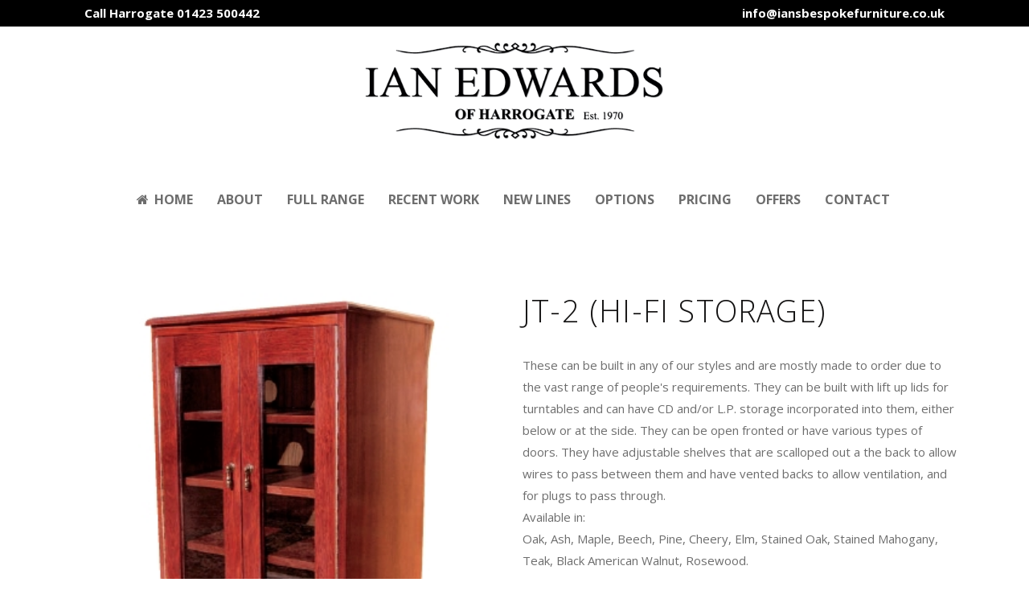

--- FILE ---
content_type: text/html; charset=UTF-8
request_url: https://iansbespokefurniture.co.uk/product/jt-2-hi-fi-storage/
body_size: 74915
content:

<!DOCTYPE html>
<html lang="en-US">
<head>
	<meta charset="UTF-8" />
	
	<title>JT-2 (Hi-Fi Storage) - Ian Edwards Bespoke Furniture</title>

	
			
						<meta name="viewport" content="width=device-width,initial-scale=1,user-scalable=no">
		
	<link rel="profile" href="http://gmpg.org/xfn/11" />
	<link rel="pingback" href="https://iansbespokefurniture.co.uk/xmlrpc.php" />
            <link rel="shortcut icon" type="image/x-icon" href="https://iansbespokefurniture.co.uk/wp-content/themes/bridge/img/favicon.ico">
        <link rel="apple-touch-icon" href="https://iansbespokefurniture.co.uk/wp-content/themes/bridge/img/favicon.ico"/>
    	<link href='//fonts.googleapis.com/css?family=Raleway:100,200,300,400,500,600,700,800,900,300italic,400italic,700italic|Open+Sans:100,200,300,400,500,600,700,800,900,300italic,400italic,700italic&subset=latin,latin-ext' rel='stylesheet' type='text/css'>
<script type="application/javascript">var QodeAjaxUrl = "https://iansbespokefurniture.co.uk/wp-admin/admin-ajax.php"</script><meta name='robots' content='index, follow, max-image-preview:large, max-snippet:-1, max-video-preview:-1' />

	<!-- This site is optimized with the Yoast SEO plugin v26.7 - https://yoast.com/wordpress/plugins/seo/ -->
	<link rel="canonical" href="https://iansbespokefurniture.co.uk/product/jt-2-hi-fi-storage/" />
	<meta property="og:locale" content="en_US" />
	<meta property="og:type" content="article" />
	<meta property="og:title" content="JT-2 (Hi-Fi Storage) - Ian Edwards Bespoke Furniture" />
	<meta property="og:description" content="These can be built in any of our styles and are mostly made to order due to the vast range of people&#039;s requirements. They can be built with lift up lids for turntables and can have CD and/or L.P. storage incorporated into them, either below or at the side. They can be open fronted or have various types of doors. They have adjustable shelves that are scalloped out a the back to allow wires to pass between them and have vented backs to allow ventilation, and for plugs to pass through.   Available in:  Oak, Ash, Maple, Beech, Pine, Cheery, Elm, Stained Oak, Stained Mahogany, Teak, Black American Walnut, Rosewood." />
	<meta property="og:url" content="https://iansbespokefurniture.co.uk/product/jt-2-hi-fi-storage/" />
	<meta property="og:site_name" content="Ian Edwards Bespoke Furniture" />
	<meta property="article:modified_time" content="2017-09-17T20:33:41+00:00" />
	<meta property="og:image" content="https://iansbespokefurniture.co.uk/wp-content/uploads/2017/09/jt2.jpg" />
	<meta property="og:image:width" content="345" />
	<meta property="og:image:height" content="345" />
	<meta property="og:image:type" content="image/jpeg" />
	<meta name="twitter:card" content="summary_large_image" />
	<meta name="twitter:label1" content="Est. reading time" />
	<meta name="twitter:data1" content="1 minute" />
	<script type="application/ld+json" class="yoast-schema-graph">{"@context":"https://schema.org","@graph":[{"@type":"WebPage","@id":"https://iansbespokefurniture.co.uk/product/jt-2-hi-fi-storage/","url":"https://iansbespokefurniture.co.uk/product/jt-2-hi-fi-storage/","name":"JT-2 (Hi-Fi Storage) - Ian Edwards Bespoke Furniture","isPartOf":{"@id":"https://iansbespokefurniture.co.uk/#website"},"primaryImageOfPage":{"@id":"https://iansbespokefurniture.co.uk/product/jt-2-hi-fi-storage/#primaryimage"},"image":{"@id":"https://iansbespokefurniture.co.uk/product/jt-2-hi-fi-storage/#primaryimage"},"thumbnailUrl":"https://iansbespokefurniture.co.uk/wp-content/uploads/2017/09/jt2.jpg","datePublished":"2017-09-17T20:33:13+00:00","dateModified":"2017-09-17T20:33:41+00:00","breadcrumb":{"@id":"https://iansbespokefurniture.co.uk/product/jt-2-hi-fi-storage/#breadcrumb"},"inLanguage":"en-US","potentialAction":[{"@type":"ReadAction","target":["https://iansbespokefurniture.co.uk/product/jt-2-hi-fi-storage/"]}]},{"@type":"ImageObject","inLanguage":"en-US","@id":"https://iansbespokefurniture.co.uk/product/jt-2-hi-fi-storage/#primaryimage","url":"https://iansbespokefurniture.co.uk/wp-content/uploads/2017/09/jt2.jpg","contentUrl":"https://iansbespokefurniture.co.uk/wp-content/uploads/2017/09/jt2.jpg","width":345,"height":345,"caption":"jt hi fi storage range"},{"@type":"BreadcrumbList","@id":"https://iansbespokefurniture.co.uk/product/jt-2-hi-fi-storage/#breadcrumb","itemListElement":[{"@type":"ListItem","position":1,"name":"Home","item":"https://iansbespokefurniture.co.uk/"},{"@type":"ListItem","position":2,"name":"Products","item":"https://iansbespokefurniture.co.uk/products/"},{"@type":"ListItem","position":3,"name":"JT-2 (Hi-Fi Storage)"}]},{"@type":"WebSite","@id":"https://iansbespokefurniture.co.uk/#website","url":"https://iansbespokefurniture.co.uk/","name":"Ian Edwards Bespoke Furniture","description":"Bespoke Furniture in Harrogate","potentialAction":[{"@type":"SearchAction","target":{"@type":"EntryPoint","urlTemplate":"https://iansbespokefurniture.co.uk/?s={search_term_string}"},"query-input":{"@type":"PropertyValueSpecification","valueRequired":true,"valueName":"search_term_string"}}],"inLanguage":"en-US"}]}</script>
	<!-- / Yoast SEO plugin. -->


<link rel="alternate" type="application/rss+xml" title="Ian Edwards Bespoke Furniture &raquo; Feed" href="https://iansbespokefurniture.co.uk/feed/" />
<link rel="alternate" title="oEmbed (JSON)" type="application/json+oembed" href="https://iansbespokefurniture.co.uk/wp-json/oembed/1.0/embed?url=https%3A%2F%2Fiansbespokefurniture.co.uk%2Fproduct%2Fjt-2-hi-fi-storage%2F" />
<link rel="alternate" title="oEmbed (XML)" type="text/xml+oembed" href="https://iansbespokefurniture.co.uk/wp-json/oembed/1.0/embed?url=https%3A%2F%2Fiansbespokefurniture.co.uk%2Fproduct%2Fjt-2-hi-fi-storage%2F&#038;format=xml" />
<style>@media screen and (max-width: 650px) {body {padding-bottom:60px;}}</style><style id='wp-img-auto-sizes-contain-inline-css' type='text/css'>
img:is([sizes=auto i],[sizes^="auto," i]){contain-intrinsic-size:3000px 1500px}
/*# sourceURL=wp-img-auto-sizes-contain-inline-css */
</style>
<style id='wp-emoji-styles-inline-css' type='text/css'>

	img.wp-smiley, img.emoji {
		display: inline !important;
		border: none !important;
		box-shadow: none !important;
		height: 1em !important;
		width: 1em !important;
		margin: 0 0.07em !important;
		vertical-align: -0.1em !important;
		background: none !important;
		padding: 0 !important;
	}
/*# sourceURL=wp-emoji-styles-inline-css */
</style>
<style id='wp-block-library-inline-css' type='text/css'>
:root{--wp-block-synced-color:#7a00df;--wp-block-synced-color--rgb:122,0,223;--wp-bound-block-color:var(--wp-block-synced-color);--wp-editor-canvas-background:#ddd;--wp-admin-theme-color:#007cba;--wp-admin-theme-color--rgb:0,124,186;--wp-admin-theme-color-darker-10:#006ba1;--wp-admin-theme-color-darker-10--rgb:0,107,160.5;--wp-admin-theme-color-darker-20:#005a87;--wp-admin-theme-color-darker-20--rgb:0,90,135;--wp-admin-border-width-focus:2px}@media (min-resolution:192dpi){:root{--wp-admin-border-width-focus:1.5px}}.wp-element-button{cursor:pointer}:root .has-very-light-gray-background-color{background-color:#eee}:root .has-very-dark-gray-background-color{background-color:#313131}:root .has-very-light-gray-color{color:#eee}:root .has-very-dark-gray-color{color:#313131}:root .has-vivid-green-cyan-to-vivid-cyan-blue-gradient-background{background:linear-gradient(135deg,#00d084,#0693e3)}:root .has-purple-crush-gradient-background{background:linear-gradient(135deg,#34e2e4,#4721fb 50%,#ab1dfe)}:root .has-hazy-dawn-gradient-background{background:linear-gradient(135deg,#faaca8,#dad0ec)}:root .has-subdued-olive-gradient-background{background:linear-gradient(135deg,#fafae1,#67a671)}:root .has-atomic-cream-gradient-background{background:linear-gradient(135deg,#fdd79a,#004a59)}:root .has-nightshade-gradient-background{background:linear-gradient(135deg,#330968,#31cdcf)}:root .has-midnight-gradient-background{background:linear-gradient(135deg,#020381,#2874fc)}:root{--wp--preset--font-size--normal:16px;--wp--preset--font-size--huge:42px}.has-regular-font-size{font-size:1em}.has-larger-font-size{font-size:2.625em}.has-normal-font-size{font-size:var(--wp--preset--font-size--normal)}.has-huge-font-size{font-size:var(--wp--preset--font-size--huge)}.has-text-align-center{text-align:center}.has-text-align-left{text-align:left}.has-text-align-right{text-align:right}.has-fit-text{white-space:nowrap!important}#end-resizable-editor-section{display:none}.aligncenter{clear:both}.items-justified-left{justify-content:flex-start}.items-justified-center{justify-content:center}.items-justified-right{justify-content:flex-end}.items-justified-space-between{justify-content:space-between}.screen-reader-text{border:0;clip-path:inset(50%);height:1px;margin:-1px;overflow:hidden;padding:0;position:absolute;width:1px;word-wrap:normal!important}.screen-reader-text:focus{background-color:#ddd;clip-path:none;color:#444;display:block;font-size:1em;height:auto;left:5px;line-height:normal;padding:15px 23px 14px;text-decoration:none;top:5px;width:auto;z-index:100000}html :where(.has-border-color){border-style:solid}html :where([style*=border-top-color]){border-top-style:solid}html :where([style*=border-right-color]){border-right-style:solid}html :where([style*=border-bottom-color]){border-bottom-style:solid}html :where([style*=border-left-color]){border-left-style:solid}html :where([style*=border-width]){border-style:solid}html :where([style*=border-top-width]){border-top-style:solid}html :where([style*=border-right-width]){border-right-style:solid}html :where([style*=border-bottom-width]){border-bottom-style:solid}html :where([style*=border-left-width]){border-left-style:solid}html :where(img[class*=wp-image-]){height:auto;max-width:100%}:where(figure){margin:0 0 1em}html :where(.is-position-sticky){--wp-admin--admin-bar--position-offset:var(--wp-admin--admin-bar--height,0px)}@media screen and (max-width:600px){html :where(.is-position-sticky){--wp-admin--admin-bar--position-offset:0px}}

/*# sourceURL=wp-block-library-inline-css */
</style><link rel='stylesheet' id='wc-blocks-style-css' href='https://iansbespokefurniture.co.uk/wp-content/plugins/woocommerce/assets/client/blocks/wc-blocks.css?ver=wc-10.4.3' type='text/css' media='all' />
<style id='global-styles-inline-css' type='text/css'>
:root{--wp--preset--aspect-ratio--square: 1;--wp--preset--aspect-ratio--4-3: 4/3;--wp--preset--aspect-ratio--3-4: 3/4;--wp--preset--aspect-ratio--3-2: 3/2;--wp--preset--aspect-ratio--2-3: 2/3;--wp--preset--aspect-ratio--16-9: 16/9;--wp--preset--aspect-ratio--9-16: 9/16;--wp--preset--color--black: #000000;--wp--preset--color--cyan-bluish-gray: #abb8c3;--wp--preset--color--white: #ffffff;--wp--preset--color--pale-pink: #f78da7;--wp--preset--color--vivid-red: #cf2e2e;--wp--preset--color--luminous-vivid-orange: #ff6900;--wp--preset--color--luminous-vivid-amber: #fcb900;--wp--preset--color--light-green-cyan: #7bdcb5;--wp--preset--color--vivid-green-cyan: #00d084;--wp--preset--color--pale-cyan-blue: #8ed1fc;--wp--preset--color--vivid-cyan-blue: #0693e3;--wp--preset--color--vivid-purple: #9b51e0;--wp--preset--gradient--vivid-cyan-blue-to-vivid-purple: linear-gradient(135deg,rgb(6,147,227) 0%,rgb(155,81,224) 100%);--wp--preset--gradient--light-green-cyan-to-vivid-green-cyan: linear-gradient(135deg,rgb(122,220,180) 0%,rgb(0,208,130) 100%);--wp--preset--gradient--luminous-vivid-amber-to-luminous-vivid-orange: linear-gradient(135deg,rgb(252,185,0) 0%,rgb(255,105,0) 100%);--wp--preset--gradient--luminous-vivid-orange-to-vivid-red: linear-gradient(135deg,rgb(255,105,0) 0%,rgb(207,46,46) 100%);--wp--preset--gradient--very-light-gray-to-cyan-bluish-gray: linear-gradient(135deg,rgb(238,238,238) 0%,rgb(169,184,195) 100%);--wp--preset--gradient--cool-to-warm-spectrum: linear-gradient(135deg,rgb(74,234,220) 0%,rgb(151,120,209) 20%,rgb(207,42,186) 40%,rgb(238,44,130) 60%,rgb(251,105,98) 80%,rgb(254,248,76) 100%);--wp--preset--gradient--blush-light-purple: linear-gradient(135deg,rgb(255,206,236) 0%,rgb(152,150,240) 100%);--wp--preset--gradient--blush-bordeaux: linear-gradient(135deg,rgb(254,205,165) 0%,rgb(254,45,45) 50%,rgb(107,0,62) 100%);--wp--preset--gradient--luminous-dusk: linear-gradient(135deg,rgb(255,203,112) 0%,rgb(199,81,192) 50%,rgb(65,88,208) 100%);--wp--preset--gradient--pale-ocean: linear-gradient(135deg,rgb(255,245,203) 0%,rgb(182,227,212) 50%,rgb(51,167,181) 100%);--wp--preset--gradient--electric-grass: linear-gradient(135deg,rgb(202,248,128) 0%,rgb(113,206,126) 100%);--wp--preset--gradient--midnight: linear-gradient(135deg,rgb(2,3,129) 0%,rgb(40,116,252) 100%);--wp--preset--font-size--small: 13px;--wp--preset--font-size--medium: 20px;--wp--preset--font-size--large: 36px;--wp--preset--font-size--x-large: 42px;--wp--preset--spacing--20: 0.44rem;--wp--preset--spacing--30: 0.67rem;--wp--preset--spacing--40: 1rem;--wp--preset--spacing--50: 1.5rem;--wp--preset--spacing--60: 2.25rem;--wp--preset--spacing--70: 3.38rem;--wp--preset--spacing--80: 5.06rem;--wp--preset--shadow--natural: 6px 6px 9px rgba(0, 0, 0, 0.2);--wp--preset--shadow--deep: 12px 12px 50px rgba(0, 0, 0, 0.4);--wp--preset--shadow--sharp: 6px 6px 0px rgba(0, 0, 0, 0.2);--wp--preset--shadow--outlined: 6px 6px 0px -3px rgb(255, 255, 255), 6px 6px rgb(0, 0, 0);--wp--preset--shadow--crisp: 6px 6px 0px rgb(0, 0, 0);}:where(.is-layout-flex){gap: 0.5em;}:where(.is-layout-grid){gap: 0.5em;}body .is-layout-flex{display: flex;}.is-layout-flex{flex-wrap: wrap;align-items: center;}.is-layout-flex > :is(*, div){margin: 0;}body .is-layout-grid{display: grid;}.is-layout-grid > :is(*, div){margin: 0;}:where(.wp-block-columns.is-layout-flex){gap: 2em;}:where(.wp-block-columns.is-layout-grid){gap: 2em;}:where(.wp-block-post-template.is-layout-flex){gap: 1.25em;}:where(.wp-block-post-template.is-layout-grid){gap: 1.25em;}.has-black-color{color: var(--wp--preset--color--black) !important;}.has-cyan-bluish-gray-color{color: var(--wp--preset--color--cyan-bluish-gray) !important;}.has-white-color{color: var(--wp--preset--color--white) !important;}.has-pale-pink-color{color: var(--wp--preset--color--pale-pink) !important;}.has-vivid-red-color{color: var(--wp--preset--color--vivid-red) !important;}.has-luminous-vivid-orange-color{color: var(--wp--preset--color--luminous-vivid-orange) !important;}.has-luminous-vivid-amber-color{color: var(--wp--preset--color--luminous-vivid-amber) !important;}.has-light-green-cyan-color{color: var(--wp--preset--color--light-green-cyan) !important;}.has-vivid-green-cyan-color{color: var(--wp--preset--color--vivid-green-cyan) !important;}.has-pale-cyan-blue-color{color: var(--wp--preset--color--pale-cyan-blue) !important;}.has-vivid-cyan-blue-color{color: var(--wp--preset--color--vivid-cyan-blue) !important;}.has-vivid-purple-color{color: var(--wp--preset--color--vivid-purple) !important;}.has-black-background-color{background-color: var(--wp--preset--color--black) !important;}.has-cyan-bluish-gray-background-color{background-color: var(--wp--preset--color--cyan-bluish-gray) !important;}.has-white-background-color{background-color: var(--wp--preset--color--white) !important;}.has-pale-pink-background-color{background-color: var(--wp--preset--color--pale-pink) !important;}.has-vivid-red-background-color{background-color: var(--wp--preset--color--vivid-red) !important;}.has-luminous-vivid-orange-background-color{background-color: var(--wp--preset--color--luminous-vivid-orange) !important;}.has-luminous-vivid-amber-background-color{background-color: var(--wp--preset--color--luminous-vivid-amber) !important;}.has-light-green-cyan-background-color{background-color: var(--wp--preset--color--light-green-cyan) !important;}.has-vivid-green-cyan-background-color{background-color: var(--wp--preset--color--vivid-green-cyan) !important;}.has-pale-cyan-blue-background-color{background-color: var(--wp--preset--color--pale-cyan-blue) !important;}.has-vivid-cyan-blue-background-color{background-color: var(--wp--preset--color--vivid-cyan-blue) !important;}.has-vivid-purple-background-color{background-color: var(--wp--preset--color--vivid-purple) !important;}.has-black-border-color{border-color: var(--wp--preset--color--black) !important;}.has-cyan-bluish-gray-border-color{border-color: var(--wp--preset--color--cyan-bluish-gray) !important;}.has-white-border-color{border-color: var(--wp--preset--color--white) !important;}.has-pale-pink-border-color{border-color: var(--wp--preset--color--pale-pink) !important;}.has-vivid-red-border-color{border-color: var(--wp--preset--color--vivid-red) !important;}.has-luminous-vivid-orange-border-color{border-color: var(--wp--preset--color--luminous-vivid-orange) !important;}.has-luminous-vivid-amber-border-color{border-color: var(--wp--preset--color--luminous-vivid-amber) !important;}.has-light-green-cyan-border-color{border-color: var(--wp--preset--color--light-green-cyan) !important;}.has-vivid-green-cyan-border-color{border-color: var(--wp--preset--color--vivid-green-cyan) !important;}.has-pale-cyan-blue-border-color{border-color: var(--wp--preset--color--pale-cyan-blue) !important;}.has-vivid-cyan-blue-border-color{border-color: var(--wp--preset--color--vivid-cyan-blue) !important;}.has-vivid-purple-border-color{border-color: var(--wp--preset--color--vivid-purple) !important;}.has-vivid-cyan-blue-to-vivid-purple-gradient-background{background: var(--wp--preset--gradient--vivid-cyan-blue-to-vivid-purple) !important;}.has-light-green-cyan-to-vivid-green-cyan-gradient-background{background: var(--wp--preset--gradient--light-green-cyan-to-vivid-green-cyan) !important;}.has-luminous-vivid-amber-to-luminous-vivid-orange-gradient-background{background: var(--wp--preset--gradient--luminous-vivid-amber-to-luminous-vivid-orange) !important;}.has-luminous-vivid-orange-to-vivid-red-gradient-background{background: var(--wp--preset--gradient--luminous-vivid-orange-to-vivid-red) !important;}.has-very-light-gray-to-cyan-bluish-gray-gradient-background{background: var(--wp--preset--gradient--very-light-gray-to-cyan-bluish-gray) !important;}.has-cool-to-warm-spectrum-gradient-background{background: var(--wp--preset--gradient--cool-to-warm-spectrum) !important;}.has-blush-light-purple-gradient-background{background: var(--wp--preset--gradient--blush-light-purple) !important;}.has-blush-bordeaux-gradient-background{background: var(--wp--preset--gradient--blush-bordeaux) !important;}.has-luminous-dusk-gradient-background{background: var(--wp--preset--gradient--luminous-dusk) !important;}.has-pale-ocean-gradient-background{background: var(--wp--preset--gradient--pale-ocean) !important;}.has-electric-grass-gradient-background{background: var(--wp--preset--gradient--electric-grass) !important;}.has-midnight-gradient-background{background: var(--wp--preset--gradient--midnight) !important;}.has-small-font-size{font-size: var(--wp--preset--font-size--small) !important;}.has-medium-font-size{font-size: var(--wp--preset--font-size--medium) !important;}.has-large-font-size{font-size: var(--wp--preset--font-size--large) !important;}.has-x-large-font-size{font-size: var(--wp--preset--font-size--x-large) !important;}
/*# sourceURL=global-styles-inline-css */
</style>

<style id='classic-theme-styles-inline-css' type='text/css'>
/*! This file is auto-generated */
.wp-block-button__link{color:#fff;background-color:#32373c;border-radius:9999px;box-shadow:none;text-decoration:none;padding:calc(.667em + 2px) calc(1.333em + 2px);font-size:1.125em}.wp-block-file__button{background:#32373c;color:#fff;text-decoration:none}
/*# sourceURL=/wp-includes/css/classic-themes.min.css */
</style>
<link rel='stylesheet' id='contact-form-7-css' href='https://iansbespokefurniture.co.uk/wp-content/plugins/contact-form-7/includes/css/styles.css?ver=6.1.4' type='text/css' media='all' />
<style id='woocommerce-inline-inline-css' type='text/css'>
.woocommerce form .form-row .required { visibility: visible; }
/*# sourceURL=woocommerce-inline-inline-css */
</style>
<link rel='stylesheet' id='default_style-css' href='https://iansbespokefurniture.co.uk/wp-content/themes/iansbespoke/style.css?ver=6.9' type='text/css' media='all' />
<link rel='stylesheet' id='qode_font_awesome-css' href='https://iansbespokefurniture.co.uk/wp-content/themes/iansbespoke/css/font-awesome/css/font-awesome.min.css?ver=6.9' type='text/css' media='all' />
<link rel='stylesheet' id='qode_font_elegant-css' href='https://iansbespokefurniture.co.uk/wp-content/themes/iansbespoke/css/elegant-icons/style.min.css?ver=6.9' type='text/css' media='all' />
<link rel='stylesheet' id='qode_linea_icons-css' href='https://iansbespokefurniture.co.uk/wp-content/themes/iansbespoke/css/linea-icons/style.css?ver=6.9' type='text/css' media='all' />
<link rel='stylesheet' id='qode_dripicons-css' href='https://iansbespokefurniture.co.uk/wp-content/themes/iansbespoke/css/dripicons/dripicons.css?ver=6.9' type='text/css' media='all' />
<link rel='stylesheet' id='stylesheet-css' href='https://iansbespokefurniture.co.uk/wp-content/themes/iansbespoke/css/stylesheet.min.css?ver=6.9' type='text/css' media='all' />
<style id='stylesheet-inline-css' type='text/css'>
   .postid-2357.disabled_footer_top .footer_top_holder, .postid-2357.disabled_footer_bottom .footer_bottom_holder { display: none;}


/*# sourceURL=stylesheet-inline-css */
</style>
<link rel='stylesheet' id='woocommerce-css' href='https://iansbespokefurniture.co.uk/wp-content/themes/iansbespoke/css/woocommerce.min.css?ver=6.9' type='text/css' media='all' />
<link rel='stylesheet' id='woocommerce_responsive-css' href='https://iansbespokefurniture.co.uk/wp-content/themes/iansbespoke/css/woocommerce_responsive.min.css?ver=6.9' type='text/css' media='all' />
<link rel='stylesheet' id='qode_print-css' href='https://iansbespokefurniture.co.uk/wp-content/themes/iansbespoke/css/print.css?ver=6.9' type='text/css' media='all' />
<link rel='stylesheet' id='mac_stylesheet-css' href='https://iansbespokefurniture.co.uk/wp-content/themes/iansbespoke/css/mac_stylesheet.css?ver=6.9' type='text/css' media='all' />
<link rel='stylesheet' id='webkit-css' href='https://iansbespokefurniture.co.uk/wp-content/themes/iansbespoke/css/webkit_stylesheet.css?ver=6.9' type='text/css' media='all' />
<link rel='stylesheet' id='style_dynamic-css' href='https://iansbespokefurniture.co.uk/wp-content/themes/iansbespoke/css/style_dynamic.css?ver=1665413546' type='text/css' media='all' />
<link rel='stylesheet' id='responsive-css' href='https://iansbespokefurniture.co.uk/wp-content/themes/iansbespoke/css/responsive.min.css?ver=6.9' type='text/css' media='all' />
<link rel='stylesheet' id='style_dynamic_responsive-css' href='https://iansbespokefurniture.co.uk/wp-content/themes/iansbespoke/css/style_dynamic_responsive.css?ver=1665413548' type='text/css' media='all' />
<link rel='stylesheet' id='js_composer_front-css' href='https://iansbespokefurniture.co.uk/wp-content/plugins/js_composer/assets/css/js_composer.min.css?ver=6.0.5' type='text/css' media='all' />
<link rel='stylesheet' id='custom_css-css' href='https://iansbespokefurniture.co.uk/wp-content/themes/iansbespoke/css/custom_css.css?ver=1665413550' type='text/css' media='all' />
<link rel='stylesheet' id='call-now-button-modern-style-css' href='https://iansbespokefurniture.co.uk/wp-content/plugins/call-now-button/resources/style/modern.css?ver=1.5.5' type='text/css' media='all' />
<script type="text/javascript" src="https://iansbespokefurniture.co.uk/wp-includes/js/jquery/jquery.min.js?ver=3.7.1" id="jquery-core-js"></script>
<script type="text/javascript" src="https://iansbespokefurniture.co.uk/wp-includes/js/jquery/jquery-migrate.min.js?ver=3.4.1" id="jquery-migrate-js"></script>
<script type="text/javascript" src="https://iansbespokefurniture.co.uk/wp-content/plugins/woocommerce/assets/js/jquery-blockui/jquery.blockUI.min.js?ver=2.7.0-wc.10.4.3" id="wc-jquery-blockui-js" data-wp-strategy="defer"></script>
<script type="text/javascript" id="wc-add-to-cart-js-extra">
/* <![CDATA[ */
var wc_add_to_cart_params = {"ajax_url":"/wp-admin/admin-ajax.php","wc_ajax_url":"/?wc-ajax=%%endpoint%%","i18n_view_cart":"View cart","cart_url":"https://iansbespokefurniture.co.uk/cart-2/","is_cart":"","cart_redirect_after_add":"no"};
//# sourceURL=wc-add-to-cart-js-extra
/* ]]> */
</script>
<script type="text/javascript" src="https://iansbespokefurniture.co.uk/wp-content/plugins/woocommerce/assets/js/frontend/add-to-cart.min.js?ver=10.4.3" id="wc-add-to-cart-js" data-wp-strategy="defer"></script>
<script type="text/javascript" id="wc-single-product-js-extra">
/* <![CDATA[ */
var wc_single_product_params = {"i18n_required_rating_text":"Please select a rating","i18n_rating_options":["1 of 5 stars","2 of 5 stars","3 of 5 stars","4 of 5 stars","5 of 5 stars"],"i18n_product_gallery_trigger_text":"View full-screen image gallery","review_rating_required":"yes","flexslider":{"rtl":false,"animation":"slide","smoothHeight":true,"directionNav":false,"controlNav":"thumbnails","slideshow":false,"animationSpeed":500,"animationLoop":false,"allowOneSlide":false},"zoom_enabled":"","zoom_options":[],"photoswipe_enabled":"","photoswipe_options":{"shareEl":false,"closeOnScroll":false,"history":false,"hideAnimationDuration":0,"showAnimationDuration":0},"flexslider_enabled":""};
//# sourceURL=wc-single-product-js-extra
/* ]]> */
</script>
<script type="text/javascript" src="https://iansbespokefurniture.co.uk/wp-content/plugins/woocommerce/assets/js/frontend/single-product.min.js?ver=10.4.3" id="wc-single-product-js" defer="defer" data-wp-strategy="defer"></script>
<script type="text/javascript" src="https://iansbespokefurniture.co.uk/wp-content/plugins/woocommerce/assets/js/js-cookie/js.cookie.min.js?ver=2.1.4-wc.10.4.3" id="wc-js-cookie-js" defer="defer" data-wp-strategy="defer"></script>
<script type="text/javascript" id="woocommerce-js-extra">
/* <![CDATA[ */
var woocommerce_params = {"ajax_url":"/wp-admin/admin-ajax.php","wc_ajax_url":"/?wc-ajax=%%endpoint%%","i18n_password_show":"Show password","i18n_password_hide":"Hide password"};
//# sourceURL=woocommerce-js-extra
/* ]]> */
</script>
<script type="text/javascript" src="https://iansbespokefurniture.co.uk/wp-content/plugins/woocommerce/assets/js/frontend/woocommerce.min.js?ver=10.4.3" id="woocommerce-js" defer="defer" data-wp-strategy="defer"></script>
<script type="text/javascript" src="https://iansbespokefurniture.co.uk/wp-content/plugins/js_composer/assets/js/vendors/woocommerce-add-to-cart.js?ver=6.0.5" id="vc_woocommerce-add-to-cart-js-js"></script>
<script type="text/javascript" src="https://iansbespokefurniture.co.uk/wp-content/plugins/woocommerce/assets/js/select2/select2.full.min.js?ver=4.0.3-wc.10.4.3" id="wc-select2-js" defer="defer" data-wp-strategy="defer"></script>
<link rel="https://api.w.org/" href="https://iansbespokefurniture.co.uk/wp-json/" /><link rel="alternate" title="JSON" type="application/json" href="https://iansbespokefurniture.co.uk/wp-json/wp/v2/product/2357" /><link rel="EditURI" type="application/rsd+xml" title="RSD" href="https://iansbespokefurniture.co.uk/xmlrpc.php?rsd" />
<meta name="generator" content="WordPress 6.9" />
<meta name="generator" content="WooCommerce 10.4.3" />
<link rel='shortlink' href='https://iansbespokefurniture.co.uk/?p=2357' />
	<noscript><style>.woocommerce-product-gallery{ opacity: 1 !important; }</style></noscript>
	<meta name="generator" content="Powered by WPBakery Page Builder - drag and drop page builder for WordPress."/>
<noscript><style> .wpb_animate_when_almost_visible { opacity: 1; }</style></noscript></head>

<body class="wp-singular product-template-default single single-product postid-2357 wp-theme-iansbespoke theme-iansbespoke woocommerce woocommerce-page woocommerce-no-js  qode-title-hidden qode_grid_1400 footer_responsive_adv transparent_content columns-3 qode-theme-ver-2018.0 qode-theme-iansbespoke disabled_footer_top wpb-js-composer js-comp-ver-6.0.5 vc_responsive" itemscope itemtype="http://schema.org/WebPage">


<div class="wrapper">
	<div class="wrapper_inner">

    
    <!-- Google Analytics start -->
        <!-- Google Analytics end -->

	<header class=" has_top centered_logo scroll_header_top_area  regular page_header">
    <div class="header_inner clearfix">
                <div class="header_top_bottom_holder">
            	<div class="header_top clearfix" style='' >
				<div class="container">
			<div class="container_inner clearfix">
														<div class="left">
						<div class="inner">
							<div class="header-widget widget_black_studio_tinymce header-left-widget"><div class="textwidget"><p style="text-align: center;"><span style="color: #ffffff;"><strong>Call Harrogate 01423 500442</strong></span></p>
</div></div>						</div>
					</div>
					<div class="right">
						<div class="inner">
							<div class="header-widget widget_black_studio_tinymce header-right-widget"><div class="textwidget"><p style="text-align: center;"><span style="color: #ffffff;"><strong> info@iansbespokefurniture.co.uk</strong></span></p>
</div></div>						</div>
					</div>
													</div>
		</div>
		</div>

            <div class="header_bottom clearfix" style='' >
                                <div class="container">
                    <div class="container_inner clearfix">
                                                    
                            <div class="header_inner_left">
                                									<div class="mobile_menu_button">
		<span>
			<span aria-hidden="true" class="qode_icon_font_elegant icon_menu " ></span>		</span>
	</div>
                                <div class="logo_wrapper" >
	<div class="q_logo">
		<a itemprop="url" href="https://iansbespokefurniture.co.uk/" >
             <img itemprop="image" class="normal" src="https://iansbespokefurniture.co.uk/wp-content/uploads/2018/05/ian-edwards-of-harrogate.png" alt="Logo"/> 			 <img itemprop="image" class="light" src="https://iansbespokefurniture.co.uk/wp-content/uploads/2017/06/logo-black.png" alt="Logo"/> 			 <img itemprop="image" class="dark" src="https://iansbespokefurniture.co.uk/wp-content/uploads/2017/06/logo-white.png" alt="Logo"/> 			 <img itemprop="image" class="sticky" src="https://iansbespokefurniture.co.uk/wp-content/uploads/2017/06/logo-black.png" alt="Logo"/> 			 <img itemprop="image" class="mobile" src="https://iansbespokefurniture.co.uk/wp-content/uploads/2018/05/ian-edwards-of-harrogate.png" alt="Logo"/> 					</a>
	</div>
	</div>                                <div class="header-widget widget_black_studio_tinymce header-right-from-logo-widget"><div class="header-right-from-logo-widget-inner"><div class="header-right-from-logo-widget-inner2"><div class="textwidget"></div></div></div></div>                            </div>
                                
                                
                                <nav class="main_menu drop_down center">
                                    <ul id="menu-main-menu" class=""><li id="nav-menu-item-4097" class="menu-item menu-item-type-post_type menu-item-object-page menu-item-home  narrow"><a href="https://iansbespokefurniture.co.uk/" class=""><i class="menu_icon fa-home fa"></i><span>Home</span><span class="plus"></span></a></li>
<li id="nav-menu-item-2232" class="menu-item menu-item-type-post_type menu-item-object-page  narrow"><a href="https://iansbespokefurniture.co.uk/about/" class=""><i class="menu_icon blank fa"></i><span>About</span><span class="plus"></span></a></li>
<li id="nav-menu-item-2297" class="menu-item menu-item-type-post_type menu-item-object-page menu-item-has-children current_page_parent  has_sub narrow"><a href="https://iansbespokefurniture.co.uk/products/" class=""><i class="menu_icon blank fa"></i><span>Full Range</span><span class="plus"></span></a>
<div class="second"><div class="inner"><ul>
	<li id="nav-menu-item-2447" class="menu-item menu-item-type-taxonomy menu-item-object-product_cat current-product-ancestor current-menu-parent current-product-parent "><a href="https://iansbespokefurniture.co.uk/product-category/cd-storage/" class=""><i class="menu_icon blank fa"></i><span>CD Storage</span><span class="plus"></span></a></li>
	<li id="nav-menu-item-2307" class="menu-item menu-item-type-taxonomy menu-item-object-product_cat "><a href="https://iansbespokefurniture.co.uk/product-category/v-max-range/" class=""><i class="menu_icon blank fa"></i><span>V-Max Range</span><span class="plus"></span></a></li>
	<li id="nav-menu-item-2305" class="menu-item menu-item-type-taxonomy menu-item-object-product_cat "><a href="https://iansbespokefurniture.co.uk/product-category/x-nox-range/" class=""><i class="menu_icon blank fa"></i><span>The X-Nox Range</span><span class="plus"></span></a></li>
	<li id="nav-menu-item-2448" class="menu-item menu-item-type-taxonomy menu-item-object-product_cat current-product-ancestor current-menu-parent current-product-parent "><a href="https://iansbespokefurniture.co.uk/product-category/vinyl-storage/" class=""><i class="menu_icon blank fa"></i><span>Vinyl Storage</span><span class="plus"></span></a></li>
	<li id="nav-menu-item-4384" class="menu-item menu-item-type-post_type menu-item-object-page "><a href="https://iansbespokefurniture.co.uk/the-wizard-range-page/" class=""><i class="menu_icon blank fa"></i><span>The Wizard Range</span><span class="plus"></span></a></li>
	<li id="nav-menu-item-2300" class="menu-item menu-item-type-taxonomy menu-item-object-product_cat "><a href="https://iansbespokefurniture.co.uk/product-category/brunswick-range/" class=""><i class="menu_icon blank fa"></i><span>The Brunswick Range</span><span class="plus"></span></a></li>
	<li id="nav-menu-item-2298" class="menu-item menu-item-type-taxonomy menu-item-object-product_cat "><a href="https://iansbespokefurniture.co.uk/product-category/book-shelving/" class=""><i class="menu_icon blank fa"></i><span>Book Shelving</span><span class="plus"></span></a></li>
	<li id="nav-menu-item-2302" class="menu-item menu-item-type-taxonomy menu-item-object-product_cat current-product-ancestor current-menu-parent current-product-parent "><a href="https://iansbespokefurniture.co.uk/product-category/jt-hi-fi-range/" class=""><i class="menu_icon blank fa"></i><span>The JT Hi-Fi Range</span><span class="plus"></span></a></li>
	<li id="nav-menu-item-2301" class="menu-item menu-item-type-taxonomy menu-item-object-product_cat "><a href="https://iansbespokefurniture.co.uk/product-category/joanna-range/" class=""><i class="menu_icon blank fa"></i><span>The Joanna Range</span><span class="plus"></span></a></li>
	<li id="nav-menu-item-2449" class="menu-item menu-item-type-taxonomy menu-item-object-product_cat "><a href="https://iansbespokefurniture.co.uk/product-category/dvd-storage/" class=""><i class="menu_icon blank fa"></i><span>DVD Storage</span><span class="plus"></span></a></li>
	<li id="nav-menu-item-2303" class="menu-item menu-item-type-taxonomy menu-item-object-product_cat "><a href="https://iansbespokefurniture.co.uk/product-category/the-orpheo-range/" class=""><i class="menu_icon blank fa"></i><span>The Orpheo Range</span><span class="plus"></span></a></li>
	<li id="nav-menu-item-2299" class="menu-item menu-item-type-taxonomy menu-item-object-product_cat "><a href="https://iansbespokefurniture.co.uk/product-category/drawer-chest/" class=""><i class="menu_icon blank fa"></i><span>Drawer Chest Range</span><span class="plus"></span></a></li>
	<li id="nav-menu-item-2306" class="menu-item menu-item-type-taxonomy menu-item-object-product_cat "><a href="https://iansbespokefurniture.co.uk/product-category/tv-cabinet-range/" class=""><i class="menu_icon blank fa"></i><span>TV Cabinet Range</span><span class="plus"></span></a></li>
</ul></div></div>
</li>
<li id="nav-menu-item-4413" class="menu-item menu-item-type-post_type menu-item-object-page  narrow"><a href="https://iansbespokefurniture.co.uk/recent-work/" class=""><i class="menu_icon blank fa"></i><span>RECENT WORK</span><span class="plus"></span></a></li>
<li id="nav-menu-item-4481" class="menu-item menu-item-type-post_type menu-item-object-page  narrow"><a href="https://iansbespokefurniture.co.uk/new-lines/" class=""><i class="menu_icon blank fa"></i><span>New Lines</span><span class="plus"></span></a></li>
<li id="nav-menu-item-2416" class="menu-item menu-item-type-post_type menu-item-object-page  narrow"><a href="https://iansbespokefurniture.co.uk/bespoke-options/" class=""><i class="menu_icon blank fa"></i><span>Options</span><span class="plus"></span></a></li>
<li id="nav-menu-item-4234" class="menu-item menu-item-type-post_type menu-item-object-page  narrow"><a href="https://iansbespokefurniture.co.uk/pricing/" class=""><i class="menu_icon blank fa"></i><span>Pricing</span><span class="plus"></span></a></li>
<li id="nav-menu-item-2309" class="menu-item menu-item-type-post_type menu-item-object-page  narrow"><a href="https://iansbespokefurniture.co.uk/special-offers/" class=""><i class="menu_icon blank fa"></i><span>Offers</span><span class="plus"></span></a></li>
<li id="nav-menu-item-2233" class="menu-item menu-item-type-post_type menu-item-object-page  narrow"><a href="https://iansbespokefurniture.co.uk/contact/" class=""><i class="menu_icon blank fa"></i><span>Contact</span><span class="plus"></span></a></li>
</ul>                                </nav>
                                                                    <div class="header_inner_right">
                                        <div class="side_menu_button_wrapper right">
                                                                                                                                    <div class="side_menu_button">
                                                                                                                                                                                            </div>
                                        </div>
                                    </div>
                                							    <nav class="mobile_menu">
	<ul id="menu-main-menu-1" class=""><li id="mobile-menu-item-4097" class="menu-item menu-item-type-post_type menu-item-object-page menu-item-home "><a href="https://iansbespokefurniture.co.uk/" class=""><span>Home</span></a><span class="mobile_arrow"><i class="fa fa-angle-right"></i><i class="fa fa-angle-down"></i></span></li>
<li id="mobile-menu-item-2232" class="menu-item menu-item-type-post_type menu-item-object-page "><a href="https://iansbespokefurniture.co.uk/about/" class=""><span>About</span></a><span class="mobile_arrow"><i class="fa fa-angle-right"></i><i class="fa fa-angle-down"></i></span></li>
<li id="mobile-menu-item-2297" class="menu-item menu-item-type-post_type menu-item-object-page menu-item-has-children current_page_parent  has_sub"><a href="https://iansbespokefurniture.co.uk/products/" class=""><span>Full Range</span></a><span class="mobile_arrow"><i class="fa fa-angle-right"></i><i class="fa fa-angle-down"></i></span>
<ul class="sub_menu">
	<li id="mobile-menu-item-2447" class="menu-item menu-item-type-taxonomy menu-item-object-product_cat current-product-ancestor current-menu-parent current-product-parent "><a href="https://iansbespokefurniture.co.uk/product-category/cd-storage/" class=""><span>CD Storage</span></a><span class="mobile_arrow"><i class="fa fa-angle-right"></i><i class="fa fa-angle-down"></i></span></li>
	<li id="mobile-menu-item-2307" class="menu-item menu-item-type-taxonomy menu-item-object-product_cat "><a href="https://iansbespokefurniture.co.uk/product-category/v-max-range/" class=""><span>V-Max Range</span></a><span class="mobile_arrow"><i class="fa fa-angle-right"></i><i class="fa fa-angle-down"></i></span></li>
	<li id="mobile-menu-item-2305" class="menu-item menu-item-type-taxonomy menu-item-object-product_cat "><a href="https://iansbespokefurniture.co.uk/product-category/x-nox-range/" class=""><span>The X-Nox Range</span></a><span class="mobile_arrow"><i class="fa fa-angle-right"></i><i class="fa fa-angle-down"></i></span></li>
	<li id="mobile-menu-item-2448" class="menu-item menu-item-type-taxonomy menu-item-object-product_cat current-product-ancestor current-menu-parent current-product-parent "><a href="https://iansbespokefurniture.co.uk/product-category/vinyl-storage/" class=""><span>Vinyl Storage</span></a><span class="mobile_arrow"><i class="fa fa-angle-right"></i><i class="fa fa-angle-down"></i></span></li>
	<li id="mobile-menu-item-4384" class="menu-item menu-item-type-post_type menu-item-object-page "><a href="https://iansbespokefurniture.co.uk/the-wizard-range-page/" class=""><span>The Wizard Range</span></a><span class="mobile_arrow"><i class="fa fa-angle-right"></i><i class="fa fa-angle-down"></i></span></li>
	<li id="mobile-menu-item-2300" class="menu-item menu-item-type-taxonomy menu-item-object-product_cat "><a href="https://iansbespokefurniture.co.uk/product-category/brunswick-range/" class=""><span>The Brunswick Range</span></a><span class="mobile_arrow"><i class="fa fa-angle-right"></i><i class="fa fa-angle-down"></i></span></li>
	<li id="mobile-menu-item-2298" class="menu-item menu-item-type-taxonomy menu-item-object-product_cat "><a href="https://iansbespokefurniture.co.uk/product-category/book-shelving/" class=""><span>Book Shelving</span></a><span class="mobile_arrow"><i class="fa fa-angle-right"></i><i class="fa fa-angle-down"></i></span></li>
	<li id="mobile-menu-item-2302" class="menu-item menu-item-type-taxonomy menu-item-object-product_cat current-product-ancestor current-menu-parent current-product-parent "><a href="https://iansbespokefurniture.co.uk/product-category/jt-hi-fi-range/" class=""><span>The JT Hi-Fi Range</span></a><span class="mobile_arrow"><i class="fa fa-angle-right"></i><i class="fa fa-angle-down"></i></span></li>
	<li id="mobile-menu-item-2301" class="menu-item menu-item-type-taxonomy menu-item-object-product_cat "><a href="https://iansbespokefurniture.co.uk/product-category/joanna-range/" class=""><span>The Joanna Range</span></a><span class="mobile_arrow"><i class="fa fa-angle-right"></i><i class="fa fa-angle-down"></i></span></li>
	<li id="mobile-menu-item-2449" class="menu-item menu-item-type-taxonomy menu-item-object-product_cat "><a href="https://iansbespokefurniture.co.uk/product-category/dvd-storage/" class=""><span>DVD Storage</span></a><span class="mobile_arrow"><i class="fa fa-angle-right"></i><i class="fa fa-angle-down"></i></span></li>
	<li id="mobile-menu-item-2303" class="menu-item menu-item-type-taxonomy menu-item-object-product_cat "><a href="https://iansbespokefurniture.co.uk/product-category/the-orpheo-range/" class=""><span>The Orpheo Range</span></a><span class="mobile_arrow"><i class="fa fa-angle-right"></i><i class="fa fa-angle-down"></i></span></li>
	<li id="mobile-menu-item-2299" class="menu-item menu-item-type-taxonomy menu-item-object-product_cat "><a href="https://iansbespokefurniture.co.uk/product-category/drawer-chest/" class=""><span>Drawer Chest Range</span></a><span class="mobile_arrow"><i class="fa fa-angle-right"></i><i class="fa fa-angle-down"></i></span></li>
	<li id="mobile-menu-item-2306" class="menu-item menu-item-type-taxonomy menu-item-object-product_cat "><a href="https://iansbespokefurniture.co.uk/product-category/tv-cabinet-range/" class=""><span>TV Cabinet Range</span></a><span class="mobile_arrow"><i class="fa fa-angle-right"></i><i class="fa fa-angle-down"></i></span></li>
</ul>
</li>
<li id="mobile-menu-item-4413" class="menu-item menu-item-type-post_type menu-item-object-page "><a href="https://iansbespokefurniture.co.uk/recent-work/" class=""><span>RECENT WORK</span></a><span class="mobile_arrow"><i class="fa fa-angle-right"></i><i class="fa fa-angle-down"></i></span></li>
<li id="mobile-menu-item-4481" class="menu-item menu-item-type-post_type menu-item-object-page "><a href="https://iansbespokefurniture.co.uk/new-lines/" class=""><span>New Lines</span></a><span class="mobile_arrow"><i class="fa fa-angle-right"></i><i class="fa fa-angle-down"></i></span></li>
<li id="mobile-menu-item-2416" class="menu-item menu-item-type-post_type menu-item-object-page "><a href="https://iansbespokefurniture.co.uk/bespoke-options/" class=""><span>Options</span></a><span class="mobile_arrow"><i class="fa fa-angle-right"></i><i class="fa fa-angle-down"></i></span></li>
<li id="mobile-menu-item-4234" class="menu-item menu-item-type-post_type menu-item-object-page "><a href="https://iansbespokefurniture.co.uk/pricing/" class=""><span>Pricing</span></a><span class="mobile_arrow"><i class="fa fa-angle-right"></i><i class="fa fa-angle-down"></i></span></li>
<li id="mobile-menu-item-2309" class="menu-item menu-item-type-post_type menu-item-object-page "><a href="https://iansbespokefurniture.co.uk/special-offers/" class=""><span>Offers</span></a><span class="mobile_arrow"><i class="fa fa-angle-right"></i><i class="fa fa-angle-down"></i></span></li>
<li id="mobile-menu-item-2233" class="menu-item menu-item-type-post_type menu-item-object-page "><a href="https://iansbespokefurniture.co.uk/contact/" class=""><span>Contact</span></a><span class="mobile_arrow"><i class="fa fa-angle-right"></i><i class="fa fa-angle-down"></i></span></li>
</ul></nav>                                                                                        </div>
                    </div>
                                    </div>
            </div>
        </div>
</header>	<a id="back_to_top" href="#">
        <span class="fa-stack">
            <span aria-hidden="true" class="qode_icon_font_elegant arrow_up " ></span>        </span>
	</a>
	
	
    
    
    <div class="content content_top_margin_none">
        <div class="content_inner  ">
            
    				<div class="container">
										<div class="container_inner default_template_holder clearfix" >
	
            <div class="woocommerce-notices-wrapper"></div>
    <div id="product-2357" class="product type-product post-2357 status-publish first instock product_cat-cd-storage product_cat-jt-hi-fi-range product_cat-vinyl-storage has-post-thumbnail shipping-taxable product-type-simple">
	
	<div class="woocommerce-product-gallery woocommerce-product-gallery--with-images woocommerce-product-gallery--columns-4 images" data-columns="4" style="opacity: 0; transition: opacity .25s ease-in-out;">
	<div class="woocommerce-product-gallery__wrapper">
		<div data-thumb="https://iansbespokefurniture.co.uk/wp-content/uploads/2017/09/jt2-100x100.jpg" data-thumb-alt="jt hi fi storage range" data-thumb-srcset="https://iansbespokefurniture.co.uk/wp-content/uploads/2017/09/jt2-100x100.jpg 100w, https://iansbespokefurniture.co.uk/wp-content/uploads/2017/09/jt2-150x150.jpg 150w, https://iansbespokefurniture.co.uk/wp-content/uploads/2017/09/jt2-300x300.jpg 300w, https://iansbespokefurniture.co.uk/wp-content/uploads/2017/09/jt2.jpg 345w"  data-thumb-sizes="(max-width: 100px) 100vw, 100px" class="woocommerce-product-gallery__image"><a href="https://iansbespokefurniture.co.uk/wp-content/uploads/2017/09/jt2.jpg"><img width="345" height="345" src="https://iansbespokefurniture.co.uk/wp-content/uploads/2017/09/jt2.jpg" class="wp-post-image" alt="jt hi fi storage range" data-caption="" data-src="https://iansbespokefurniture.co.uk/wp-content/uploads/2017/09/jt2.jpg" data-large_image="https://iansbespokefurniture.co.uk/wp-content/uploads/2017/09/jt2.jpg" data-large_image_width="345" data-large_image_height="345" decoding="async" fetchpriority="high" srcset="https://iansbespokefurniture.co.uk/wp-content/uploads/2017/09/jt2.jpg 345w, https://iansbespokefurniture.co.uk/wp-content/uploads/2017/09/jt2-100x100.jpg 100w, https://iansbespokefurniture.co.uk/wp-content/uploads/2017/09/jt2-150x150.jpg 150w, https://iansbespokefurniture.co.uk/wp-content/uploads/2017/09/jt2-300x300.jpg 300w" sizes="(max-width: 345px) 100vw, 345px" /></a></div>	</div>
</div>
<div class="qode-single-product-summary">
	<div class="summary entry-summary">
		<div class="clearfix">
			<h1 class="product_title entry-title">JT-2 (Hi-Fi Storage)</h1><p class="price"></p>
<div class="woocommerce-product-details__short-description">
	<p>These can be built in any of our styles and are mostly made to order due to the vast range of people&#039;s requirements. They can be built with lift up lids for turntables and can have CD and/or L.P. storage incorporated into them, either below or at the side. They can be open fronted or have various types of doors. They have adjustable shelves that are scalloped out a the back to allow wires to pass between them and have vented backs to allow ventilation, and for plugs to pass through. </p>
<p>Available in:</p>
<p>Oak, Ash, Maple, Beech, Pine, Cheery, Elm, Stained Oak, Stained Mahogany, Teak, Black American Walnut, Rosewood.</p>
</div>
<div class="product_meta">

	
	
	<span class="posted_in">Categories: <a href="https://iansbespokefurniture.co.uk/product-category/cd-storage/" rel="tag">CD Storage</a>, <a href="https://iansbespokefurniture.co.uk/product-category/jt-hi-fi-range/" rel="tag">The JT Hi-Fi Range</a>, <a href="https://iansbespokefurniture.co.uk/product-category/vinyl-storage/" rel="tag">Vinyl Storage</a></span>
	
	
</div>
	
		<div class="q_accordion_holder toggle boxed woocommerce-accordion">
			
				<h6 class="title-holder clearfix description_tab">
					<span class="tab-title">Description</span>
				</h6>
				<div class="accordion_content">
					<div class="accordion_content_inner">
						

<p>These can be built in any of our styles and are mostly made to order due to the vast range of people&#8217;s requirements. They can be built with lift up lids for turntables and can have CD and/or L.P. storage incorporated into them, either below or at the side. They can be open fronted or have various types of doors. They have adjustable shelves that are scalloped out a the back to allow wires to pass between them and have vented backs to allow ventilation, and for plugs to pass through. </p>
<p>Available in:</p>
<p>Oak, Ash, Maple, Beech, Pine, Cheery, Elm, Stained Oak, Stained Mahogany, Teak, Black American Walnut, Rosewood.</p>

					</div>
				</div>

					</div>

	
		</div><!-- .clearfix -->
	</div><!-- .summary -->
	
	</div>		
		<div class="related products">
		
		<h3 class="qode-related-upsells-title">Related products</h3>
		
		<ul class="products">		
					
			
    <li class="qode-product-with-gallery product type-product post-2321 status-publish first instock product_cat-cd-storage product_cat-dvd-storage product_cat-wizard-range has-post-thumbnail shipping-taxable product-type-simple">
		
    <div class="top-product-section">

        <a itemprop="url" href="https://iansbespokefurniture.co.uk/product/the-super-13-wizard/" class="product-category">
            <span class="image-wrapper">
            <img width="320" height="389" src="https://iansbespokefurniture.co.uk/wp-content/uploads/2017/09/the-super-13-wizard-range-cd-holder-320x389.jpg" class="attachment-woocommerce_thumbnail size-woocommerce_thumbnail" alt="the super 13 wizard range cd holder" decoding="async" />            </span>
        </a>

		<span class="add-to-cart-button-outer"><span class="add-to-cart-button-inner"><a href="https://iansbespokefurniture.co.uk/product/the-super-13-wizard/" data-quantity="1" class="button product_type_simple qbutton add-to-cart-button" data-product_id="2321" data-product_sku="" aria-label="Read more about &ldquo;The Super 13 Wizard&rdquo;" rel="nofollow" data-success_message="">Read more</a></span></span>
    </div>
        <a itemprop="url" href="https://iansbespokefurniture.co.uk/product/the-super-13-wizard/" class="product-category product-info">
        <h6 itemprop="name">The Super 13 Wizard</h6>

        
        
    </a>

    
</li>		
					
			
    <li class="product type-product post-2347 status-publish instock product_cat-joanna-range product_cat-vinyl-storage has-post-thumbnail shipping-taxable product-type-simple">
		
    <div class="top-product-section">

        <a itemprop="url" href="https://iansbespokefurniture.co.uk/product/varispace-lp-storage-units/" class="product-category">
            <span class="image-wrapper">
            <img width="320" height="363" src="https://iansbespokefurniture.co.uk/wp-content/uploads/2017/09/varispace--320x363.jpg" class="attachment-woocommerce_thumbnail size-woocommerce_thumbnail" alt="varispace LP and Book storage open fronted furniture" decoding="async" />            </span>
        </a>

		<span class="add-to-cart-button-outer"><span class="add-to-cart-button-inner"><a href="https://iansbespokefurniture.co.uk/product/varispace-lp-storage-units/" data-quantity="1" class="button product_type_simple qbutton add-to-cart-button" data-product_id="2347" data-product_sku="" aria-label="Read more about &ldquo;Varispace (LP Storage Units)&rdquo;" rel="nofollow" data-success_message="">Read more</a></span></span>
    </div>
        <a itemprop="url" href="https://iansbespokefurniture.co.uk/product/varispace-lp-storage-units/" class="product-category product-info">
        <h6 itemprop="name">Varispace (LP Storage Units)</h6>

        
        
    </a>

    
</li>		
					
			
    <li class="qode-product-with-gallery product type-product post-2341 status-publish instock product_cat-cd-storage product_cat-drawer-chest product_cat-dvd-storage product_cat-vinyl-storage has-post-thumbnail shipping-taxable product-type-simple">
		
    <div class="top-product-section">

        <a itemprop="url" href="https://iansbespokefurniture.co.uk/product/drawer-chest-range/" class="product-category">
            <span class="image-wrapper">
            <img width="320" height="389" src="https://iansbespokefurniture.co.uk/wp-content/uploads/2017/09/chest-drawers-square-1-320x389.jpg" class="attachment-woocommerce_thumbnail size-woocommerce_thumbnail" alt="chest drawers square" decoding="async" loading="lazy" />            </span>
        </a>

		<span class="add-to-cart-button-outer"><span class="add-to-cart-button-inner"><a href="https://iansbespokefurniture.co.uk/product/drawer-chest-range/" data-quantity="1" class="button product_type_simple qbutton add-to-cart-button" data-product_id="2341" data-product_sku="" aria-label="Read more about &ldquo;Drawer Chest Range&rdquo;" rel="nofollow" data-success_message="">Read more</a></span></span>
    </div>
        <a itemprop="url" href="https://iansbespokefurniture.co.uk/product/drawer-chest-range/" class="product-category product-info">
        <h6 itemprop="name">Drawer Chest Range</h6>

        
        
    </a>

    
</li>		
				
		</ul>
		
		</div>
	
	</div>

        </div>
            </div>
		
	</div>
</div>



	<footer >
		<div class="footer_inner clearfix">
				<div class="footer_top_holder">
            			<div class="footer_top">
								<div class="container">
					<div class="container_inner">
																	<div class="four_columns clearfix">
								<div class="column1 footer_col1">
									<div class="column_inner">
																			</div>
								</div>
								<div class="column2 footer_col2">
									<div class="column_inner">
										<div id="custom_html-3" class="widget_text widget widget_custom_html"><h5>Company</h5><div class="textwidget custom-html-widget"><div class="separator  transparent   " style="margin-top: 31px;"></div>
</div></div>									</div>
								</div>
								<div class="column3 footer_col3">
									<div class="column_inner">
										<div id="custom_html-4" class="widget_text widget widget_custom_html"><h5>Social Media</h5><div class="textwidget custom-html-widget"><div class="separator  transparent   " style="margin-top: 31px;"></div>
</div></div>									</div>
								</div>
								<div class="column4 footer_col4">
									<div class="column_inner">
										<div id="custom_html-5" class="widget_text widget widget_custom_html"><h5>Archive</h5><div class="textwidget custom-html-widget"><div class="separator  transparent   " style="margin-top: 31px;"></div>
</div></div>									</div>
								</div>
							</div>
															</div>
				</div>
							</div>
					</div>
							<div class="footer_bottom_holder">
                								<div class="container">
					<div class="container_inner">
									<div class="footer_bottom">
				<div class="textwidget"><p style="text-align: center;">Copyright © 2021 Ian Edwards Ltd | VAT No. 780 5546 | <a href="https://aubecreative.co.uk" target="_blank" rel="noopener">Aube Creative Web Design</a></p>
</div>			</div>
									</div>
			</div>
						</div>
				</div>
	</footer>
		
</div>
</div>
<script type="speculationrules">
{"prefetch":[{"source":"document","where":{"and":[{"href_matches":"/*"},{"not":{"href_matches":["/wp-*.php","/wp-admin/*","/wp-content/uploads/*","/wp-content/*","/wp-content/plugins/*","/wp-content/themes/iansbespoke/*","/*\\?(.+)"]}},{"not":{"selector_matches":"a[rel~=\"nofollow\"]"}},{"not":{"selector_matches":".no-prefetch, .no-prefetch a"}}]},"eagerness":"conservative"}]}
</script>
<!-- Call Now Button 1.5.5 (https://callnowbutton.com) [renderer:modern]-->
<a aria-label="Call Now Button" href="tel:01423500442" id="callnowbutton" class="call-now-button  cnb-zoom-100  cnb-zindex-10  cnb-full cnb-full-bottom cnb-displaymode cnb-displaymode-mobile-only" style="background-color:#cbddc6;" onclick='return gtag_report_conversion("tel:01423500442");'><img alt="Call Now Button" src="[data-uri]" width="40"></a>	<script type='text/javascript'>
		(function () {
			var c = document.body.className;
			c = c.replace(/woocommerce-no-js/, 'woocommerce-js');
			document.body.className = c;
		})();
	</script>
	<script type="text/javascript" src="https://iansbespokefurniture.co.uk/wp-includes/js/dist/hooks.min.js?ver=dd5603f07f9220ed27f1" id="wp-hooks-js"></script>
<script type="text/javascript" src="https://iansbespokefurniture.co.uk/wp-includes/js/dist/i18n.min.js?ver=c26c3dc7bed366793375" id="wp-i18n-js"></script>
<script type="text/javascript" id="wp-i18n-js-after">
/* <![CDATA[ */
wp.i18n.setLocaleData( { 'text direction\u0004ltr': [ 'ltr' ] } );
//# sourceURL=wp-i18n-js-after
/* ]]> */
</script>
<script type="text/javascript" src="https://iansbespokefurniture.co.uk/wp-content/plugins/contact-form-7/includes/swv/js/index.js?ver=6.1.4" id="swv-js"></script>
<script type="text/javascript" id="contact-form-7-js-before">
/* <![CDATA[ */
var wpcf7 = {
    "api": {
        "root": "https:\/\/iansbespokefurniture.co.uk\/wp-json\/",
        "namespace": "contact-form-7\/v1"
    }
};
//# sourceURL=contact-form-7-js-before
/* ]]> */
</script>
<script type="text/javascript" src="https://iansbespokefurniture.co.uk/wp-content/plugins/contact-form-7/includes/js/index.js?ver=6.1.4" id="contact-form-7-js"></script>
<script type="text/javascript" id="qode-like-js-extra">
/* <![CDATA[ */
var qodeLike = {"ajaxurl":"https://iansbespokefurniture.co.uk/wp-admin/admin-ajax.php"};
//# sourceURL=qode-like-js-extra
/* ]]> */
</script>
<script type="text/javascript" src="https://iansbespokefurniture.co.uk/wp-content/themes/iansbespoke/js/plugins/qode-like.min.js?ver=6.9" id="qode-like-js"></script>
<script type="text/javascript" src="https://iansbespokefurniture.co.uk/wp-includes/js/jquery/ui/core.min.js?ver=1.13.3" id="jquery-ui-core-js"></script>
<script type="text/javascript" src="https://iansbespokefurniture.co.uk/wp-includes/js/jquery/ui/accordion.min.js?ver=1.13.3" id="jquery-ui-accordion-js"></script>
<script type="text/javascript" src="https://iansbespokefurniture.co.uk/wp-includes/js/jquery/ui/menu.min.js?ver=1.13.3" id="jquery-ui-menu-js"></script>
<script type="text/javascript" src="https://iansbespokefurniture.co.uk/wp-includes/js/dist/dom-ready.min.js?ver=f77871ff7694fffea381" id="wp-dom-ready-js"></script>
<script type="text/javascript" src="https://iansbespokefurniture.co.uk/wp-includes/js/dist/a11y.min.js?ver=cb460b4676c94bd228ed" id="wp-a11y-js"></script>
<script type="text/javascript" src="https://iansbespokefurniture.co.uk/wp-includes/js/jquery/ui/autocomplete.min.js?ver=1.13.3" id="jquery-ui-autocomplete-js"></script>
<script type="text/javascript" src="https://iansbespokefurniture.co.uk/wp-includes/js/jquery/ui/controlgroup.min.js?ver=1.13.3" id="jquery-ui-controlgroup-js"></script>
<script type="text/javascript" src="https://iansbespokefurniture.co.uk/wp-includes/js/jquery/ui/checkboxradio.min.js?ver=1.13.3" id="jquery-ui-checkboxradio-js"></script>
<script type="text/javascript" src="https://iansbespokefurniture.co.uk/wp-includes/js/jquery/ui/button.min.js?ver=1.13.3" id="jquery-ui-button-js"></script>
<script type="text/javascript" src="https://iansbespokefurniture.co.uk/wp-includes/js/jquery/ui/datepicker.min.js?ver=1.13.3" id="jquery-ui-datepicker-js"></script>
<script type="text/javascript" id="jquery-ui-datepicker-js-after">
/* <![CDATA[ */
jQuery(function(jQuery){jQuery.datepicker.setDefaults({"closeText":"Close","currentText":"Today","monthNames":["January","February","March","April","May","June","July","August","September","October","November","December"],"monthNamesShort":["Jan","Feb","Mar","Apr","May","Jun","Jul","Aug","Sep","Oct","Nov","Dec"],"nextText":"Next","prevText":"Previous","dayNames":["Sunday","Monday","Tuesday","Wednesday","Thursday","Friday","Saturday"],"dayNamesShort":["Sun","Mon","Tue","Wed","Thu","Fri","Sat"],"dayNamesMin":["S","M","T","W","T","F","S"],"dateFormat":"MM d, yy","firstDay":1,"isRTL":false});});
//# sourceURL=jquery-ui-datepicker-js-after
/* ]]> */
</script>
<script type="text/javascript" src="https://iansbespokefurniture.co.uk/wp-includes/js/jquery/ui/mouse.min.js?ver=1.13.3" id="jquery-ui-mouse-js"></script>
<script type="text/javascript" src="https://iansbespokefurniture.co.uk/wp-includes/js/jquery/ui/resizable.min.js?ver=1.13.3" id="jquery-ui-resizable-js"></script>
<script type="text/javascript" src="https://iansbespokefurniture.co.uk/wp-includes/js/jquery/ui/draggable.min.js?ver=1.13.3" id="jquery-ui-draggable-js"></script>
<script type="text/javascript" src="https://iansbespokefurniture.co.uk/wp-includes/js/jquery/ui/dialog.min.js?ver=1.13.3" id="jquery-ui-dialog-js"></script>
<script type="text/javascript" src="https://iansbespokefurniture.co.uk/wp-includes/js/jquery/ui/droppable.min.js?ver=1.13.3" id="jquery-ui-droppable-js"></script>
<script type="text/javascript" src="https://iansbespokefurniture.co.uk/wp-includes/js/jquery/ui/progressbar.min.js?ver=1.13.3" id="jquery-ui-progressbar-js"></script>
<script type="text/javascript" src="https://iansbespokefurniture.co.uk/wp-includes/js/jquery/ui/selectable.min.js?ver=1.13.3" id="jquery-ui-selectable-js"></script>
<script type="text/javascript" src="https://iansbespokefurniture.co.uk/wp-includes/js/jquery/ui/sortable.min.js?ver=1.13.3" id="jquery-ui-sortable-js"></script>
<script type="text/javascript" src="https://iansbespokefurniture.co.uk/wp-includes/js/jquery/ui/slider.min.js?ver=1.13.3" id="jquery-ui-slider-js"></script>
<script type="text/javascript" src="https://iansbespokefurniture.co.uk/wp-includes/js/jquery/ui/spinner.min.js?ver=1.13.3" id="jquery-ui-spinner-js"></script>
<script type="text/javascript" src="https://iansbespokefurniture.co.uk/wp-includes/js/jquery/ui/tooltip.min.js?ver=1.13.3" id="jquery-ui-tooltip-js"></script>
<script type="text/javascript" src="https://iansbespokefurniture.co.uk/wp-includes/js/jquery/ui/tabs.min.js?ver=1.13.3" id="jquery-ui-tabs-js"></script>
<script type="text/javascript" src="https://iansbespokefurniture.co.uk/wp-includes/js/jquery/ui/effect.min.js?ver=1.13.3" id="jquery-effects-core-js"></script>
<script type="text/javascript" src="https://iansbespokefurniture.co.uk/wp-includes/js/jquery/ui/effect-blind.min.js?ver=1.13.3" id="jquery-effects-blind-js"></script>
<script type="text/javascript" src="https://iansbespokefurniture.co.uk/wp-includes/js/jquery/ui/effect-bounce.min.js?ver=1.13.3" id="jquery-effects-bounce-js"></script>
<script type="text/javascript" src="https://iansbespokefurniture.co.uk/wp-includes/js/jquery/ui/effect-clip.min.js?ver=1.13.3" id="jquery-effects-clip-js"></script>
<script type="text/javascript" src="https://iansbespokefurniture.co.uk/wp-includes/js/jquery/ui/effect-drop.min.js?ver=1.13.3" id="jquery-effects-drop-js"></script>
<script type="text/javascript" src="https://iansbespokefurniture.co.uk/wp-includes/js/jquery/ui/effect-explode.min.js?ver=1.13.3" id="jquery-effects-explode-js"></script>
<script type="text/javascript" src="https://iansbespokefurniture.co.uk/wp-includes/js/jquery/ui/effect-fade.min.js?ver=1.13.3" id="jquery-effects-fade-js"></script>
<script type="text/javascript" src="https://iansbespokefurniture.co.uk/wp-includes/js/jquery/ui/effect-fold.min.js?ver=1.13.3" id="jquery-effects-fold-js"></script>
<script type="text/javascript" src="https://iansbespokefurniture.co.uk/wp-includes/js/jquery/ui/effect-highlight.min.js?ver=1.13.3" id="jquery-effects-highlight-js"></script>
<script type="text/javascript" src="https://iansbespokefurniture.co.uk/wp-includes/js/jquery/ui/effect-pulsate.min.js?ver=1.13.3" id="jquery-effects-pulsate-js"></script>
<script type="text/javascript" src="https://iansbespokefurniture.co.uk/wp-includes/js/jquery/ui/effect-size.min.js?ver=1.13.3" id="jquery-effects-size-js"></script>
<script type="text/javascript" src="https://iansbespokefurniture.co.uk/wp-includes/js/jquery/ui/effect-scale.min.js?ver=1.13.3" id="jquery-effects-scale-js"></script>
<script type="text/javascript" src="https://iansbespokefurniture.co.uk/wp-includes/js/jquery/ui/effect-shake.min.js?ver=1.13.3" id="jquery-effects-shake-js"></script>
<script type="text/javascript" src="https://iansbespokefurniture.co.uk/wp-includes/js/jquery/ui/effect-slide.min.js?ver=1.13.3" id="jquery-effects-slide-js"></script>
<script type="text/javascript" src="https://iansbespokefurniture.co.uk/wp-includes/js/jquery/ui/effect-transfer.min.js?ver=1.13.3" id="jquery-effects-transfer-js"></script>
<script type="text/javascript" src="https://iansbespokefurniture.co.uk/wp-content/themes/iansbespoke/js/plugins.js?ver=6.9" id="plugins-js"></script>
<script type="text/javascript" src="https://iansbespokefurniture.co.uk/wp-content/themes/iansbespoke/js/plugins/jquery.carouFredSel-6.2.1.min.js?ver=6.9" id="carouFredSel-js"></script>
<script type="text/javascript" src="https://iansbespokefurniture.co.uk/wp-content/themes/iansbespoke/js/plugins/lemmon-slider.min.js?ver=6.9" id="lemmonSlider-js"></script>
<script type="text/javascript" src="https://iansbespokefurniture.co.uk/wp-content/themes/iansbespoke/js/plugins/jquery.fullPage.min.js?ver=6.9" id="one_page_scroll-js"></script>
<script type="text/javascript" src="https://iansbespokefurniture.co.uk/wp-content/themes/iansbespoke/js/plugins/jquery.mousewheel.min.js?ver=6.9" id="mousewheel-js"></script>
<script type="text/javascript" src="https://iansbespokefurniture.co.uk/wp-content/themes/iansbespoke/js/plugins/jquery.touchSwipe.min.js?ver=6.9" id="touchSwipe-js"></script>
<script type="text/javascript" src="https://iansbespokefurniture.co.uk/wp-content/plugins/js_composer/assets/lib/bower/isotope/dist/isotope.pkgd.min.js?ver=6.0.5" id="isotope-js"></script>
<script type="text/javascript" src="https://iansbespokefurniture.co.uk/wp-content/themes/iansbespoke/js/plugins/packery-mode.pkgd.min.js?ver=6.9" id="packery-js"></script>
<script type="text/javascript" src="https://iansbespokefurniture.co.uk/wp-content/themes/iansbespoke/js/plugins/jquery.stretch.js?ver=6.9" id="stretch-js"></script>
<script type="text/javascript" src="https://iansbespokefurniture.co.uk/wp-content/themes/iansbespoke/js/plugins/imagesloaded.js?ver=6.9" id="imagesLoaded-js"></script>
<script type="text/javascript" src="https://iansbespokefurniture.co.uk/wp-content/themes/iansbespoke/js/plugins/rangeslider.min.js?ver=6.9" id="rangeSlider-js"></script>
<script type="text/javascript" src="https://iansbespokefurniture.co.uk/wp-content/themes/iansbespoke/js/plugins/jquery.event.move.js?ver=6.9" id="eventMove-js"></script>
<script type="text/javascript" src="https://iansbespokefurniture.co.uk/wp-content/themes/iansbespoke/js/plugins/jquery.twentytwenty.js?ver=6.9" id="twentytwenty-js"></script>
<script type="text/javascript" src="https://iansbespokefurniture.co.uk/wp-content/themes/iansbespoke/js/default_dynamic.js?ver=1665413570" id="default_dynamic-js"></script>
<script type="text/javascript" id="default-js-extra">
/* <![CDATA[ */
var QodeAdminAjax = {"ajaxurl":"https://iansbespokefurniture.co.uk/wp-admin/admin-ajax.php"};
var qodeGlobalVars = {"vars":{"qodeAddingToCartLabel":"Adding to Cart..."}};
//# sourceURL=default-js-extra
/* ]]> */
</script>
<script type="text/javascript" src="https://iansbespokefurniture.co.uk/wp-content/themes/iansbespoke/js/default.min.js?ver=6.9" id="default-js"></script>
<script type="text/javascript" src="https://iansbespokefurniture.co.uk/wp-content/themes/iansbespoke/js/custom_js.js?ver=1665413570" id="custom_js-js"></script>
<script type="text/javascript" src="https://iansbespokefurniture.co.uk/wp-content/plugins/js_composer/assets/js/dist/js_composer_front.min.js?ver=6.0.5" id="wpb_composer_front_js-js"></script>
<script type="text/javascript" src="https://iansbespokefurniture.co.uk/wp-content/themes/iansbespoke/js/woocommerce.min.js?ver=6.9" id="woocommerce-qode-js"></script>
<script type="text/javascript" src="https://iansbespokefurniture.co.uk/wp-content/plugins/woocommerce/assets/js/sourcebuster/sourcebuster.min.js?ver=10.4.3" id="sourcebuster-js-js"></script>
<script type="text/javascript" id="wc-order-attribution-js-extra">
/* <![CDATA[ */
var wc_order_attribution = {"params":{"lifetime":1.0000000000000000818030539140313095458623138256371021270751953125e-5,"session":30,"base64":false,"ajaxurl":"https://iansbespokefurniture.co.uk/wp-admin/admin-ajax.php","prefix":"wc_order_attribution_","allowTracking":true},"fields":{"source_type":"current.typ","referrer":"current_add.rf","utm_campaign":"current.cmp","utm_source":"current.src","utm_medium":"current.mdm","utm_content":"current.cnt","utm_id":"current.id","utm_term":"current.trm","utm_source_platform":"current.plt","utm_creative_format":"current.fmt","utm_marketing_tactic":"current.tct","session_entry":"current_add.ep","session_start_time":"current_add.fd","session_pages":"session.pgs","session_count":"udata.vst","user_agent":"udata.uag"}};
//# sourceURL=wc-order-attribution-js-extra
/* ]]> */
</script>
<script type="text/javascript" src="https://iansbespokefurniture.co.uk/wp-content/plugins/woocommerce/assets/js/frontend/order-attribution.min.js?ver=10.4.3" id="wc-order-attribution-js"></script>
<script id="wp-emoji-settings" type="application/json">
{"baseUrl":"https://s.w.org/images/core/emoji/17.0.2/72x72/","ext":".png","svgUrl":"https://s.w.org/images/core/emoji/17.0.2/svg/","svgExt":".svg","source":{"concatemoji":"https://iansbespokefurniture.co.uk/wp-includes/js/wp-emoji-release.min.js?ver=6.9"}}
</script>
<script type="module">
/* <![CDATA[ */
/*! This file is auto-generated */
const a=JSON.parse(document.getElementById("wp-emoji-settings").textContent),o=(window._wpemojiSettings=a,"wpEmojiSettingsSupports"),s=["flag","emoji"];function i(e){try{var t={supportTests:e,timestamp:(new Date).valueOf()};sessionStorage.setItem(o,JSON.stringify(t))}catch(e){}}function c(e,t,n){e.clearRect(0,0,e.canvas.width,e.canvas.height),e.fillText(t,0,0);t=new Uint32Array(e.getImageData(0,0,e.canvas.width,e.canvas.height).data);e.clearRect(0,0,e.canvas.width,e.canvas.height),e.fillText(n,0,0);const a=new Uint32Array(e.getImageData(0,0,e.canvas.width,e.canvas.height).data);return t.every((e,t)=>e===a[t])}function p(e,t){e.clearRect(0,0,e.canvas.width,e.canvas.height),e.fillText(t,0,0);var n=e.getImageData(16,16,1,1);for(let e=0;e<n.data.length;e++)if(0!==n.data[e])return!1;return!0}function u(e,t,n,a){switch(t){case"flag":return n(e,"\ud83c\udff3\ufe0f\u200d\u26a7\ufe0f","\ud83c\udff3\ufe0f\u200b\u26a7\ufe0f")?!1:!n(e,"\ud83c\udde8\ud83c\uddf6","\ud83c\udde8\u200b\ud83c\uddf6")&&!n(e,"\ud83c\udff4\udb40\udc67\udb40\udc62\udb40\udc65\udb40\udc6e\udb40\udc67\udb40\udc7f","\ud83c\udff4\u200b\udb40\udc67\u200b\udb40\udc62\u200b\udb40\udc65\u200b\udb40\udc6e\u200b\udb40\udc67\u200b\udb40\udc7f");case"emoji":return!a(e,"\ud83e\u1fac8")}return!1}function f(e,t,n,a){let r;const o=(r="undefined"!=typeof WorkerGlobalScope&&self instanceof WorkerGlobalScope?new OffscreenCanvas(300,150):document.createElement("canvas")).getContext("2d",{willReadFrequently:!0}),s=(o.textBaseline="top",o.font="600 32px Arial",{});return e.forEach(e=>{s[e]=t(o,e,n,a)}),s}function r(e){var t=document.createElement("script");t.src=e,t.defer=!0,document.head.appendChild(t)}a.supports={everything:!0,everythingExceptFlag:!0},new Promise(t=>{let n=function(){try{var e=JSON.parse(sessionStorage.getItem(o));if("object"==typeof e&&"number"==typeof e.timestamp&&(new Date).valueOf()<e.timestamp+604800&&"object"==typeof e.supportTests)return e.supportTests}catch(e){}return null}();if(!n){if("undefined"!=typeof Worker&&"undefined"!=typeof OffscreenCanvas&&"undefined"!=typeof URL&&URL.createObjectURL&&"undefined"!=typeof Blob)try{var e="postMessage("+f.toString()+"("+[JSON.stringify(s),u.toString(),c.toString(),p.toString()].join(",")+"));",a=new Blob([e],{type:"text/javascript"});const r=new Worker(URL.createObjectURL(a),{name:"wpTestEmojiSupports"});return void(r.onmessage=e=>{i(n=e.data),r.terminate(),t(n)})}catch(e){}i(n=f(s,u,c,p))}t(n)}).then(e=>{for(const n in e)a.supports[n]=e[n],a.supports.everything=a.supports.everything&&a.supports[n],"flag"!==n&&(a.supports.everythingExceptFlag=a.supports.everythingExceptFlag&&a.supports[n]);var t;a.supports.everythingExceptFlag=a.supports.everythingExceptFlag&&!a.supports.flag,a.supports.everything||((t=a.source||{}).concatemoji?r(t.concatemoji):t.wpemoji&&t.twemoji&&(r(t.twemoji),r(t.wpemoji)))});
//# sourceURL=https://iansbespokefurniture.co.uk/wp-includes/js/wp-emoji-loader.min.js
/* ]]> */
</script>
</body>
</html>

--- FILE ---
content_type: text/css
request_url: https://iansbespokefurniture.co.uk/wp-content/themes/iansbespoke/style.css?ver=6.9
body_size: 327
content:
/*
Theme Name: iansbespoke
Description: A Theme To Cherish
Author: Paul Aube
Author URI: https://aubecreative.co.uk
Version: 2018.0
License: GNU General Public License
License URI: licence/GPL.txt

CSS changes can be made in files in the /css/ folder. This is a placeholder file required by WordPress, so do not delete it.

*/
